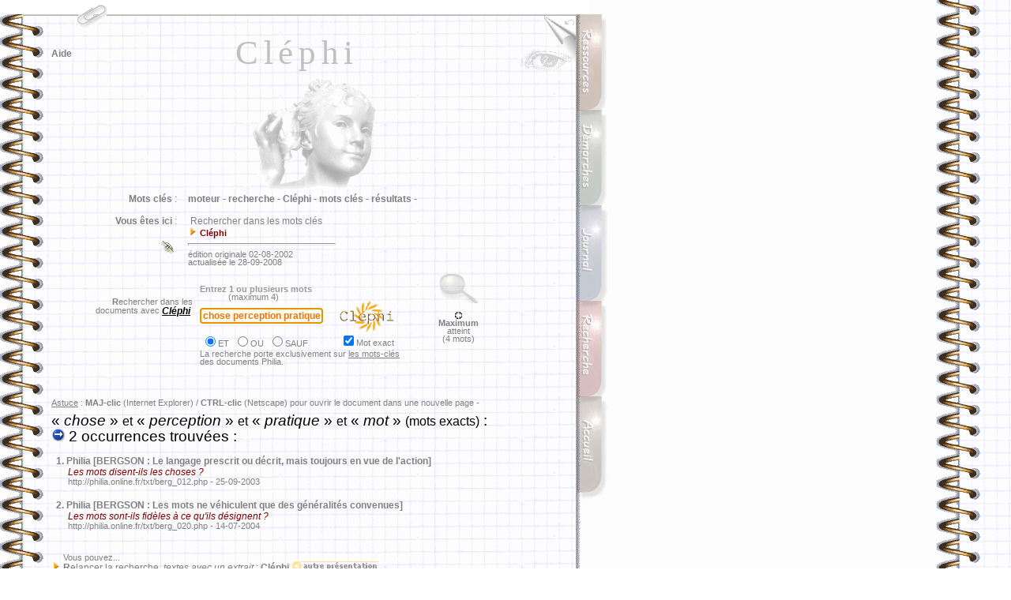

--- FILE ---
content_type: text/html
request_url: http://philia.online.fr/clephi.php?recherche=chose%20perception%20pratique+mot&logique=et&exact=on
body_size: 24227
content:
<html>
	<head>
		<meta http-equiv="content-type" content="text/html;charset=iso-8859-1">
		<meta name="description" content="Rechercher dans les mots cl&eacute;s">
		<meta name="keywords" content="moteur, recherche, Cl&eacute;phi, mots cl&eacute;s, r&eacute;sultats">
		<title>Philia [RECHERCHE : Cl&eacute;phi]</title>
		<meta name="date" content="02-08-2002">
		<meta http-equiv="Page-Enter" content="RevealTrans (Duration=1, Transition=6)">
		<meta name="robotsXR" content="noindex,follow">
		<link rel="stylesheet" href="philia.css">
<Script language="JavaScript">
	var fnt="<font size=-2><font color='marroon'><font face='Arial,Helvetica,Geneva,Swiss,SunSans-Regular'>"
	vers="";
</Script>

<script> url='clephi.php'; </script>

<Script language="JavaScript">
	var fnt=""
</Script>

<Script language='JavaScript' src="_philia.js" name="commun"></Script><Script language='JavaScript' src="_overlib_action.js" name="commun2"></Script><Script> root=''; </Script>
<Script> texte='Rechercher dans les mots clés'+' --< Cléphi >--'+''; vers=''; </Script>
<Script> aide='5'; </Script>
<style media="screen" type="text/css"><!--BODY {
scrollbar-arrow-color: #439245;
scrollbar-3dlight-color: #EEEEEE;
scrollbar-highlight-color: #888888;
scrollbar-face-color: #FFFFFF;
scrollbar-track-color: #EFEFEF;
scrollbar-shadow-color: #FFFFFF;
scrollbar-darkshadow-color: #AAAAAA;
}
	a:link {text-decoration:none}
	a:visited {text-decoration: none}
#hautblc { position: absolute; z-index: 1; top: 0px; left: 0px; width: 745px; height: 18px; visibility: visible }
#hautdecahier { position: absolute; top: 17px; left: 29px; width: 705px; height: 3px; visibility: visible }
#hautdroitcoin { position: absolute; z-index: 1; top: 20px; left: 689px; width: 40px; height: 70px; visibility: visible }
#hautdroitfleche { position: absolute; z-index: 3; top: 20px; left: 713px; width: 16px; height: 16px; visibility: visible }
#onglaccueil { position: absolute; z-index: 5; top: 502px; left: 730px; width: 42px; height: 139px; visibility: visible }
#ongldmch { position: absolute; z-index: 2; top: 139px; left: 730px; width: 42px; height: 139px; visibility: visible }
#ongljrnl { position: absolute; z-index: 3; top: 260px; left: 730px; width: 42px; height: 139px; visibility: visible }
#onglmoteur { position: absolute; z-index: 4; top: 381px; left: 730px; width: 42px; height: 139px; visibility: visible }
#onglrsrc { position: absolute; z-index: 1; top: 18px; left: 730px; width: 42px; height: 139px; visibility: visible }
#regard { position: absolute; z-index: 2; top: 62px; left: 657px; width: 72px; height: 54px; visibility: visible }
#navig { position: absolute; z-index: 3; top: 45px; left: 65px; width: 89px; height: 43px; visibility: visible }
#titretexte { position: absolute; z-index: 2; top: 42px; left: 100px; width: 552px; height: 178px; visibility: visible }
#texte { position: absolute; z-index: 1; top: 410px; left: 59px; width: 667px; height: 291px; visibility: visible }
#entete { position: absolute; z-index: 2; top: 237px; left: 65px; width: 656px; height: 181px; visibility: visible }
#frontispice { position: absolute; z-index: 1; top: 83px; left: 100px; width: 598px; height: 410px; visibility: visible }
#travaux { position: absolute; z-index: 2; top: 138px; left: 65px; width: 72px; height: 54px; visibility: visible }
#menuShow  { position: absolute; z-index: 5; top: 25px; left: 44px; height: 280px; visibility: visible; }
#menuInside { position: relative;  z-index: 6; top: 25px; left: 0px; width: 240px; visibility: visible; background-color: white; filter: alpha(opacity=70) progid:DXImageTransform.Microsoft.Shadow(color=#E1E1E1,direction=135); -moz-opacity:0.75; color: gray; font-size: 9px; font-family: Verdana, Arial; padding: 3px 3px 8px 8px; border: solid 1px; }
#menuSelect { position: absolute; z-index: 2; top: 0px; left: 0px; width: 40px; height: 59px; visibility: visible; }
#chargement {position:absolute; top:2px; z-index:10; visibility:hidden;}
--></style><style media="screen" type="text/css">
<!--
	a:link {text-decoration:none}
	a:visited {text-decoration: none}
-->
BODY {
scrollbar-arrow-color: #800000;
}
</style>
<Script language="JavaScript" SRC="_flashlink.js"></Script>

</head>

<body bgcolor="white">
<body onResize="window.location.href = window.location.href;" background="img/copie_back2.gif" onLoad="Chargement();defaultStatus=texte">
<DIV ID="overDiv" STYLE="position:absolute; visibility:hidden; padding: 8px; margin-top: 2px; z-index:6; filter:alpha(opacity=85) progid:DXImageTransform.Microsoft.Shadow(color=#E1E1E1,direction=135);-moz-opacity:0.35;opacity:0.35;"></DIV>
<div id="hautdecahier">
	<img src="img/bord_sup.gif" width="705" height="3" border="0"></div>
<div id="chargement" class="petitgris">
	&nbsp;<img src="img/patience.gif" width="75" height="9" border="0" class="opq30"> &nbsp;<b>C</b>hargement en cours . . .&nbsp;
</div><img src="img/ruban_blc.gif" width='100%' height='1' border='0' style='visibility:hidden'>
<Script language='JavaScript' src="_overlib.js"></Script>
<Script language="JavaScript">
var nava=(document.layers);
var dom=(document.getElementById);
var iex=(document.all);
if (nava) {
	chg=document.chargement
	} else if (dom) {
		chg=document.getElementById("chargement").style
	} else if (iex) {
		chg=chargement.style
}

chg.left=524;
chg.visibility="visible";

function Chargement() {
chg.visibility="hidden";
}

largeur=document.images[0].width;
if (largeur<753 || largeur>802) resizeTo(eval(largeur+(802-largeur)),screen.availHeight);
if (ie) {if (window.screenLeft>30 || window.screenTop>160) moveTo(0,0);} else {if (window.screenX>30 || window.screenY>50) moveTo(0,0);}
</Script>
<!-- menu - début //-->
<div id="menuSelect">
	<a href="#" onMouseOver="moveOnMenu();moveOffSelector()" onFocus="if(this.blur)this.blur()"><img src="img/trombone2.gif" width="40" height="40" border="0"></a>
</div><div id="menuShow">
	<img src="img/%B5_menu.gif" style="position: absolute; left: 0px; top: 7px; z-index: 7; visibility: visible">
		<div id="menuInside">
			<p style="margin-top:4pt;margin-bottom:0pt;"><span style="float: right">fermer <a href="#" onMouseOver="moveOffMenu();moveOnSelector()" onFocus="if(this.blur)this.blur()"><img src="img/fermer_gris.gif" width="10" height="10" border="0"></a></span>
<b>RECHERCHE</b> :<br>
			<img src="img/flchdr_or.gif" width="8" height="12" border="0"> <a href="clephi_lister.php" class="note" onfocus="if(this.blur)this.blur()">Cl&eacute;phi : liste des mots cl&eacute;s</a><br>
			<img src="img/flchdr_or.gif" width="8" height="12" border="0"> <a href="moteur_aide_court.php" class="note" onfocus="if(this.blur)this.blur()">Aide &agrave; la recherche (abr&eacute;g&eacute;)</a><br>
			<img src="img/flchdr_or.gif" width="8" height="12" border="0"> <a href="moteur_aide.php" class="note" onfocus="if(this.blur)this.blur()">Aide &agrave; la recherche (d&eacute;tail)</a><br>
			<img src="img/flchdr_or.gif" width="8" height="12" border="0"> <a href="zoom.php" class="note" onfocus="if(this.blur)this.blur()">Moteur local : Zoom</a><br>
			<img src="img/flchdr_or.gif" width="8" height="12" border="0"> <a href="http://www.x-recherche.com/cgi-bin/trouve.cgi?name=philia" class="note" onfocus="if(this.blur)this.blur()">Moteur local : X-Recherche</a><br>
			<img src="img/flchdr_or.gif" width="8" height="12" border="0"> <a href="moteur.html" class="note" onfocus="if(this.blur)this.blur()">Tous les moteurs</a><br>
			<b>RESSOURCES</b> :</p>
		<p style="margin-top:0pt;margin-bottom:3pt;">
			<img src="img/flchdr_or.gif" width="8" height="12" border="0"> <a href="ressources.php" class="note" onFocus="if(this.blur)this.blur()">Sommaire</a><br>
			<b>DEMARCHES</b> :<br>
			<img src="img/flchdr_or.gif" width="8" height="12" border="0"> <a href="demarches.php" class="note" onfocus="if(this.blur)this.blur()">Sommaire</a><br>
			<b>GENERAL</b> :<br>
			<img src="img/flchdr_or.gif" width="8" height="12" border="0"> <a href="liens.php" class="note" onfocus="if(this.blur)this.blur()">Liens</a><br>
			<img src="img/flchdr_or.gif" width="8" height="12" border="0"> <a href="courrier/courrier_accueil.php" class="note" onfocus="if(this.blur)this.blur()">Messagerie</a><br>
			<img src="img/flchdr_or.gif" width="8" height="12" border="0"> <a href="index2.php" class="note" onfocus="if(this.blur)this.blur()">Accueil</a></p>
	</div>
</div><Script language="JavaScript">
// (c) 2001 CodeBrain - http://www.codelifter.com
var OffX=-400; // negative number : somewhat larger than the width of the menu
var PosX=95;var PosY=2; // location where the menu should position when stopped
var speed=1;var increment=18;var incrementNS4=15; // Speed and increment of motion across the screen
var is_NS=navigator.appName=="Netscape";var is_Ver=parseInt(navigator.appVersion);var is_NS4=is_NS&&is_Ver>=4&&is_Ver<5;var is_NS5up=is_NS&&is_Ver>=5;if(is_NS5up){increment=22;PosY=PosY-3;}
var MenuX=OffX-35;var SelX=PosX;var sPosX=PosX;var sOffX=OffX;
if(is_NS4){increment=incrementNS4;Lq="document.layers.";Sq="";eval(Lq+'menuSelect'+Sq+'.left=sPosX');eval(Lq+'menuShow'+Sq+'.left=sOffX');eval(Lq+'menuSelect'+Sq+'.top=PosY');eval(Lq+'menuShow'+Sq+'.top=PosY+70');
}else{Lq="document.all.";Sq=".style";document.getElementById('menuSelect').style.left=sPosX+"px";document.getElementById('menuShow').style.left=sOffX+"px";document.getElementById('menuSelect').style.top=PosY+"px";document.getElementById('menuShow').style.top=PosY+70+"px";}  
function moveOnMenu(){if(MenuX<PosX-35){MenuX=MenuX+increment;if (is_NS5up){document.getElementById('menuShow').style.left=MenuX+"px";}else{eval(Lq+'menuShow'+Sq+'.left=MenuX');}setTimeout('moveOnMenu()',speed);}}
function moveOffMenu(){if(MenuX>OffX){MenuX=MenuX-increment;if (is_NS5up){document.getElementById('menuShow').style.left=MenuX+"px";}else{eval(Lq+'menuShow'+Sq+'.left=MenuX');}setTimeout('moveOffMenu()',speed);}}
function moveOffSelector(){if(SelX>OffX){SelX=SelX-increment;if(is_NS5up){document.getElementById('menuSelect').style.left=SelX+"px";}else{eval(Lq+'menuSelect'+Sq+'.left=SelX');}setTimeout('moveOffSelector()',speed);}}
function moveOnSelector(){if(SelX<PosX){SelX=SelX+increment;if(is_NS5up){document.getElementById('menuSelect').style.left=SelX+"px";}else{eval(Lq+'menuSelect'+Sq+'.left=SelX');}setTimeout('moveOnSelector()',speed);}}
</Script>
<!-- menu - fin //-->

<div id="titretexte" class="titretexte-">
	<div align="center">
		<div STYLE="width:100%; filter:
			progid:DXImageTransform.Microsoft.MotionBlur(strength=3, direction=90)
			progid:DXImageTransform.Microsoft.Blur(pixelradius=3)
			progid:DXImageTransform.Microsoft.Wheel(duration=10);">
			Cl&eacute;phi<p></p>
		</div>
	</div>
</div>

<div id="regard">
	<a href="clephi.php?imprimer=oui&recherche=chose_perception_pratique_mot&logique=et&exact=on" class="image" onFocus="if(this.blur)this.blur()" target="_blank"> <img src="img/regard.gif" width="72" height="31" style="filter:alpha(opacity=35);-moz-opacity:0.35;opacity:0.35" onMouseOver="high(this);self.status='version téléchargeable / imprimable...';return true;" onMouseOut="low(this)" alt=" télécharger / imprimer la page... " border="0"></a></div>


<div id="hautblc">
	<a name="haut"><img src="img/ruban_blc.gif" width="745" height="18" border="0"></a>
</div>
<div id="hautdroitcoin">
	<img src="img/coin_droit2.jpg" width="40" height="70" border="0">
</div>

<div id="hautdroitfleche">
	<a href="javascript:history.go(-1)" class="image" onFocus="if(this.blur)this.blur()"><img src="img/flchback_rouge.gif" width="16" height="16" class="opq30" OnMouseOver="high(this);self.status='retour à la page précédente...';return true;" OnMouseOut="low(this);self.status=' ';return true;" alt="page précédente..." border="0"></a>
</div>

<div id="onglrsrc">
	<a href="ressources.php" class="image" onFocus="if(this.blur)this.blur()"><img src="img/%B5_rsrc.gif" width="42" height="133" class="opq30" OnMouseOver="high(this);self.status='ressources philosophiques...';return true;" OnMouseOut="low(this);self.status=' ';return true;" alt="dossiers, lexiques, textes, ..." border="0"></a></div>
<div id="ongldmch">
	<a href="demarches.php" class="image" onFocus="if(this.blur)this.blur()"><img src="img/%B5_dmch.gif" width="42" height="133" class="opq30" OnMouseOver="high(this);self.status='démarches philosophiques...';return true;" OnMouseOut="low(this);self.status=' ';return true;" alt="la dissertation, le commentaire..." border="0"></a>
</div>
<div id="ongljrnl">
	<a href="journal.php" class="image" onFocus="if(this.blur)this.blur()"><img src="img/%B5_jrnl.gif" width="43" height="133" class="opq30" OnMouseOver="high(this);self.status='le journal des mises à jour...';return true;" OnMouseOut="low(this);self.status=' ';return true;" alt="mises &agrave; jour, projets..." border="0"></a>
</div>
<div id="onglmoteur">
	<a href="moteur.html" class="image" onFocus="if(this.blur)this.blur()"><img src="img/%B5_moteur.gif" width="42" height="133" class="opq30" OnMouseOver="high(this);self.status='rechercher dans le site...';return true;" OnMouseOut="low(this);self.status=' ';return true;" alt="moteurs de recherche..." border="0"></a>
</div>
<div id="onglaccueil">
	<a href="index2.php" class="image" onFocus="if(this.blur)this.blur()"><img src="img/%B5_accueil.gif" width="42" height="133" class="opq30" OnMouseOver="high(this);self.status='accueil...';return true;" OnMouseOut="low(this);self.status=' ';return true;" alt="Philia [accueil]" border="0"></a>
</div>
<div id="navig">
	<p><a href="#" class="sans" onFocus="if(this.blur)this.blur()" onMouseOver="return overlib(INARRAY,aide,WIDTH,200,OFFSETX,-30,OFFSETY,9,STATUS,'pour naviguer dans cette page...',FULLHTML)" onMouseOut="nd();">Aide</a></p>
</div>

<div id="entete">
	<table border="0" cellpadding="6" cellspacing="2" width="677">
		<tr>
			<td width="151" class="sansretraitnormal" valign="top" align="right">&nbsp;<b>Mots cl&eacute;s</b> :</td><td class="sansretraitnormal" width="496" valign="top"><b>moteur - </b>
<b>recherche - </b>
<b>Cl&eacute;phi - </b>
<b>mots cl&eacute;s - </b>
<b>r&eacute;sultats - </b>
			</td>
		</tr>
		<tr>
			<td width="151" class="sansretraitnormal" align="right" valign="top">
				<b>Vous &ecirc;tes ici</b> :<br><br>
<a href="courrier/courrier_lienrompu.php" target="_blank" class="image"><img src="img/lien_rompu.gif" width="23" height="24" border="0" onMouseOver="return overlib('<span class=\'petitgris\'>Cliquez ici pour signaler un <b>lien rompu</b> . . .</span>',WIDTH,230,OFFSETX,-125,OFFSETY,10,FULLHTML);" onMouseOut="nd();return true;"></a>			</td>
			<td class="sansretraitnormal" width="496">
				&nbsp;Rechercher dans les mots clés<br><img src="img/flchdr_or.gif" width='12' height='12' border='0'>&nbsp;<span class='infobulle'><b>Cl&eacute;phi</b> </span><br><hr width='185' align='left' size='3'><span class='petitgris'>édition originale 02-08-2002<br>actualisée le 28-09-2008<br></span>				
			</td>
		</tr>
				</table>
<form method="POST" action="clephi.php" name="clephi">

<table border="0" cellpadding="0" cellspacing="2" width="550">
	<tr height="130">
		<td width="21" height="130"></td>
		<td class="petitgris" valign="top" colspan="2" align="right" height="130">
			<p><br>
				<br><br><b>R</b>echercher dans&nbsp;les&nbsp;&nbsp;<br>
				 documents&nbsp;avec <span class="corps"><i><b><u>Cl&eacute;phi</u></b>&nbsp;&nbsp;&nbsp;</i></span></p>
		</td>
		<td align="center" width="294" height="130">
			<table border="0" cellpadding="0" cellspacing="0" width="292">
				<tr>
					<td class="petitgris" width="292">
						<a href="#" class="sans" onMouseOver="return overlib(fnt+'<p class=\'infobulle\'>Sélectionnez le connecteur logique<br>( &laquo; ET &raquo; par défaut )</p>',OFFSETX,-75,OFFSETY,95,FULLHTML)" onMouseOut="nd();" onFocus="if(this.blur)this.blur()"><span class="infobulle"><font color="#999999">Entrez 1 ou plusieurs mots<br>
						&nbsp;&nbsp;&nbsp;&nbsp;&nbsp;&nbsp;&nbsp;&nbsp;&nbsp;&nbsp;&nbsp;&nbsp;</font></span></a>(maximum 4)
					</td>
				</tr>
				<tr>
					<td width="292" align="left">
						<input type='text' style='font face:Arial;font-size:9pt;font-weight:bold;color:#E4780C;background-color:#FEF8EC' name='recherche'  value='chose perception pratique mot' size='20'>&nbsp;&nbsp;<a href="javascript:document.clephi.submit()" class="image" title=" rechercher ce mot (Cl&eacute;phi)... " onFocus="if(this.blur)this.blur()"><img src="img/logos/clephi.gif" width="100" height="39" style="filter:alpha(opacity=70)" onMouseOver="high(this);self.status='lancer la recherche avec &laquo; Cléphi &raquo; . . .';return true;" onMouseOut="low(this);self.status=' ';return true;" border="0" align="absmiddle"></a>
					</td>
				</tr>
				<tr>
					<td class="petitgris" width="292">
						<table border="0" cellpadding="0" cellspacing="2" width="268">
							<tr>
								<td class="petitgris" align="left">
									<input type="radio" value="et" name="logique" checked onFocus="this.blur()">ET &nbsp;<input type="radio" value="ou" name="logique" onFocus="this.blur()">OU &nbsp;<input type="radio" value="sauf" name="logique" onFocus="this.blur()">SAUF
								</td>
								<td class="petitgris" align="left">
									<input type="checkbox" name="exact" value="on" checked onFocus="this.blur()">Mot exact
								</td>
							</tr>
						</table>
						<p class="petitgris">La recherche porte exclusivement sur <u>les mots-cl&eacute;s<br>
							</u>des documents Philia.</p>
						</td>
					</tr>
				</table>
		</td>
		<td valign="top" width="65" align="center" class="petitgris" height="130">
			<a href="moteur_aide_court.php" class="image" onFocus="if(this.blur)this.blur()"><img src="img/loupe.gif" width="51" height="37" border="0" align="top" class="opq30" onMouseover="high(this);self.status='obtenir de l\'aide pour formuler une recherche...';return true;" onMouseout="low(this);self.status=' ';return true;" alt="aide à la recherche..."></a><br>
			<p><img src="img/flchgc_gr_anim.gif" width="9" height="9" border="0"><br><b>Maximum</b> atteint<br>(4 mots)</p>		</td>
	</tr>
</table>

<script>document.forms[0].elements[0].focus();</script>
</form>

<span class="petitgris"><br><u>Astuce</u> : <b>MAJ-clic</b> (Internet Explorer) / <b>CTRL-clic</b> (Netscape) pour ouvrir le document dans une nouvelle page -<br><br></span><span class='titrage'> &laquo; <i>chose </i>&raquo; <small>et</small> &laquo;<i> perception </i>&raquo; <small>et</small> &laquo;<i> pratique </i>&raquo; <small>et</small> &laquo;<i> mot</i> &raquo; <small>(mots exacts)</small>  :<br><img src='img/go.gif' width='17' height='17' border='0'> 2 occurrences trouvées :<br><br></span><span class="sansretraitnormal"><b>&nbsp;&nbsp;1.</b> <a href=txt/berg_012.php class='sans' onFocus='if(this.blur)this.blur()'>Philia [BERGSON : Le langage prescrit ou d&eacute;crit, mais toujours en vue de l'action]</a><br></span><span class='retrait'><font color='maroon'><i>Les mots disent-ils les choses ?</i></font><br></span><span class='petitgris'>&nbsp;&nbsp;&nbsp;&nbsp;&nbsp;&nbsp;&nbsp;http://philia.online.fr/txt/berg_012.php - 25-09-2003<br></span> <br><span class="sansretraitnormal"><b>&nbsp;&nbsp;2.</b> <a href=txt/berg_020.php class='sans' onFocus='if(this.blur)this.blur()'>Philia [BERGSON : Les mots ne v&eacute;hiculent que des g&eacute;n&eacute;ralit&eacute;s convenues]</a><br></span><span class='retrait'><font color='maroon'><i>Les mots sont-ils fid&egrave;les &agrave; ce qu'ils d&eacute;signent ?</i></font><br></span><span class='petitgris'>&nbsp;&nbsp;&nbsp;&nbsp;&nbsp;&nbsp;&nbsp;http://philia.online.fr/txt/berg_020.php - 14-07-2004<br></span> <br><p class='sansretraitnormal'><span class='petitgris'>&nbsp;&nbsp;&nbsp;&nbsp;&nbsp;Vous pouvez...<br></span><img src='img/flchdr_or.gif' width='12' height='12' border='0'> <b>R</b>elancer la recherche, <i>textes avec un extrait</i> : <a class='soulign' href='clephi.php?recherche=chose+perception+pratique+mot&logique=et&exact=on&lister=extrait' onFocus='if(this.blur)this.blur()' onMouseOver="self.status='relancer la recherche, textes assortis d\'un extrait...';return true;" onMouseOut="self.status=' ';"><b>Cléphi</b> <img src='img/autre_presentation.gif' width='110' height='12' border='0' alt=' Autre présentation : liste les textes avec un extrait... '></a><br><span class='petitgris'><br>&nbsp;&nbsp;&nbsp;&nbsp;&nbsp;ou bien...<br></span><img src='img/flchdr_or.gif' width='12' height='12' border='0'> <b>R</b>elancer la recherche sur un autre moteur interne : <a href='zoom.php?recherche=chose+perception+pratique+mot&logique=et' id='flashlink0' flashtype=0 flashcolor='cornflowerblue' class='soulign' onFocus='if(this.blur)this.blur()' onMouseOver="self.status='relancer la recherche en utilisant &laquo; Zoom &raquo;...';return true;" onMouseOut="self.status=' ';"><b>Zoom</b></a> - <a href='http://www.x-recherche.com/cgi-bin/trouve.cgi?name=philia&MOTS=chose+et+perception+et+pratique+et+mot&SUBSTRING=on&nrespp=10' id='flashlink1' flashtype=0 flashcolor='green' class='soulign' onFocus='if(this.blur)this.blur()'  onMouseOver="self.status='relancer la recherche en utilisant &laquo; X-Recherche &raquo;...';return true;" onMouseOut="self.status=' ';"><b>X-Recherche</b></a><br><span class='petitgris'><br>&nbsp;&nbsp;&nbsp;&nbsp;&nbsp;ou bien...<br></span>
<img src="img/flchdr_or.gif" width="12" height="12" border="0"> <a href="clephi_lister.php" onFocus="if(this.blur)this.blur()" onMouseOver="self.status='tous les mots clés de la base &laquo; Cléphi &raquo;...';return true;" onMouseOut="self.status=' ';" class="minilink">Lister la totalité des mots cl&eacute;s pr&eacute;sents dans la base Cl&eacute;phi</a><br>
		<br>

</p>	<a name="bas"></a>			
	<br>
<hr size='3' width='230' align='center'>

<p align='center'>
<a href='#haut' class='image' onFocus='if(this.blur)this.blur()'><img src="img/page_ht.gif" width='83' height='12' border='0' class='opq30' onMouseOver="high(this);self.status='remonter en haut de la page...';return true;" onMouseOut="low(this);self.status=' ';return true;" alt=' remonter '></a><br><br><br><br><img src="img/cx_jaune.gif" width='18' height='20' border='0'>&nbsp;&nbsp;&nbsp;<img src="img/cx_jaune.gif" width='18' height='20' border='0'>&nbsp;&nbsp;&nbsp;<img src="img/cx_jaune.gif" width='18' height='20' border='0'>&nbsp;&nbsp;&nbsp;<img src="img/cx_jaune.gif" width='18' height='20' border='0'>&nbsp;&nbsp;&nbsp;<img src="img/cx_jaune.gif" width='18' height='20' border='0'>

<br><br><br>
<!-- Contrat Creative Commons --><a href='http://creativecommons.org/licenses/by-nc-nd/2.0/fr/' class='image' onFocus='if(this.blur)this.blur()' target='_blank'><img alt=' - Contrat Creative Commons (certains droits réservés) - ' border='0' src="img/logos/somerights_cc-logo.png" class='opq30' onMouseOver="high(this);self.status='Contrat Creative Commons : lire le contrat...';return true;" onMouseOut="low(this);self.status=' ';return true;"></a><br><br><br>
<!--

<rdf:RDF xmlns="http://web.resource.org/cc/"
    xmlns:dc="http://purl.org/dc/elements/1.1/"
    xmlns:rdf="http://www.w3.org/1999/02/22-rdf-syntax-ns#">
<Work rdf:about="">
   <dc:type rdf:resource="http://purl.org/dc/dcmitype/Text" />
   <license rdf:resource="http://creativecommons.org/licenses/by-nc-nd/2.0/fr/" />
</Work>

<License rdf:about="http://creativecommons.org/licenses/by-nc-nd/2.0/fr/">
   <permits rdf:resource="http://web.resource.org/cc/Reproduction" />
   <permits rdf:resource="http://web.resource.org/cc/Distribution" />
   <requires rdf:resource="http://web.resource.org/cc/Notice" />
   <requires rdf:resource="http://web.resource.org/cc/Attribution" />
   <prohibits rdf:resource="http://web.resource.org/cc/CommercialUse" />
</License>

</rdf:RDF>

-->
<!-- phpmyvisites -->
	<script type="text/javascript">
		<!--
		var a_vars = Array();
		var pagename='';

		var phpmyvisitesSite = 79938;
		var phpmyvisitesURL = "http://st.free.fr/phpmyvisites.php";
		//-->
	</script>
	<script language="javascript" src="http://st.free.fr/phpmyvisites.js" type="text/javascript"></script>
<!-- /phpmyvisites -->
<br>
</p>

</div>


<div id="frontispice">
	<div align="center">
		<img src="img/$_clephi.gif" width="180" height="160" border="0" alt="- bronze -">
	</div>
</div>


	</body>
</html>